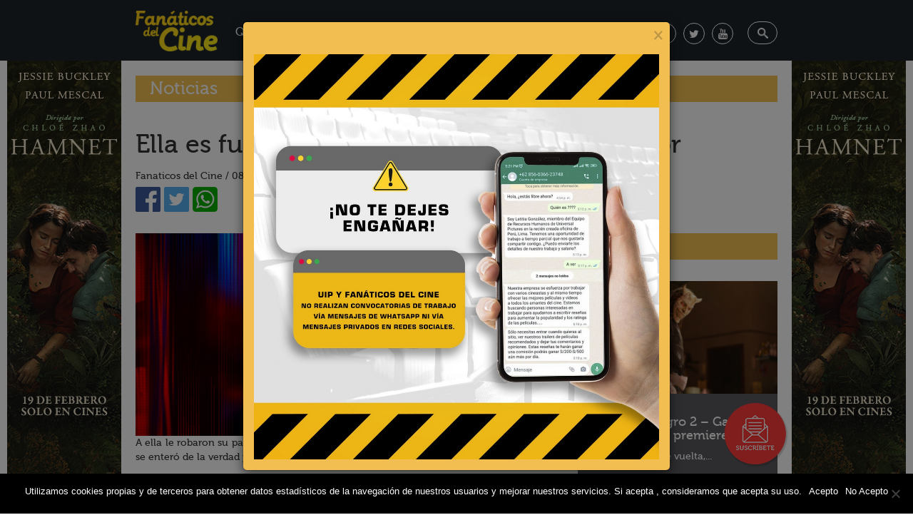

--- FILE ---
content_type: text/html; charset=UTF-8
request_url: https://fanaticosdelcine.pe/noticias/ella-es-fuerte-ella-es-imparable-ella-es-mayor/
body_size: 15446
content:
<!doctype html>
<html lang="es-PE"
 xmlns:fb="http://ogp.me/ns/fb#">
    <head>
        <meta charset="UTF-8">
        <meta http-equiv="X-UA-Compatible" content="IE=edge">
        <meta name="viewport" content="width=device-width, initial-scale=1">
        <meta name="description" content="Fanáticos del Cine">
        <meta name="author" content="UIP">
        <meta property="fb:pages" content="276672684726" />
        <!--
        <meta name="google-site-verification" content="7NsWjA1r8kUkyNGpaRbMN2PSyWzotQMF6H7f7y8maJM" />
        -->
        <meta name="google-site-verification" content="HqSxCQfnmRav4gpwZO5BkgEcp0w8PUqxJ47IueMZJiE" />
        <meta property="og:title" content="Fanaticos del Cine : Ella es fuerte, ella es imparable. Ella es Mayor" /><meta property="og:description" content="A ella le robaron su pasado, su familia, le lavaron el cerebro y la recrearon; sin embargo, se enteró de la verdad y ahora buscará la venganza. Ella es la Mayor Motoko Kusanagi, un personaje femenino que encarna los principios de lucha, de rebeldía, de coraje, de inteligencia; todo lo que una mujer luchadora es. [&#8230;]" /><meta property="og:image" content="https://fanaticosdelcine.pe/wp-content/uploads/2017/03/2-Descatado-nueva-web-1.jpg" />        <!-- Bootstrap core CSS -->
        <!-- Custom styles for this template -->
        <!-- HTML5 shim and Respond.js for IE8 support of HTML5 elements and media queries -->
        <!--[if lt IE 9]>
      <script src="https://oss.maxcdn.com/html5shiv/3.7.2/html5shiv.min.js"></script>
      <script src="https://oss.maxcdn.com/respond/1.4.2/respond.min.js"></script>
    <![endif]-->
        <link rel="pingback" href="https://fanaticosdelcine.pe/xmlrpc.php">
        <link href='/wp-content/themes/fdc/assets/fonts/fonts.css' rel='stylesheet' type='text/css'>
	 <link rel="shortcut icon" type="image/x-icon" href="/wp-content/themes/fdc/favicon.ico"> 
        <script type="text/javascript">
/* <![CDATA[ */
(()=>{var e={};e.g=function(){if("object"==typeof globalThis)return globalThis;try{return this||new Function("return this")()}catch(e){if("object"==typeof window)return window}}(),function({ampUrl:n,isCustomizePreview:t,isAmpDevMode:r,noampQueryVarName:o,noampQueryVarValue:s,disabledStorageKey:i,mobileUserAgents:a,regexRegex:c}){if("undefined"==typeof sessionStorage)return;const d=new RegExp(c);if(!a.some((e=>{const n=e.match(d);return!(!n||!new RegExp(n[1],n[2]).test(navigator.userAgent))||navigator.userAgent.includes(e)})))return;e.g.addEventListener("DOMContentLoaded",(()=>{const e=document.getElementById("amp-mobile-version-switcher");if(!e)return;e.hidden=!1;const n=e.querySelector("a[href]");n&&n.addEventListener("click",(()=>{sessionStorage.removeItem(i)}))}));const g=r&&["paired-browsing-non-amp","paired-browsing-amp"].includes(window.name);if(sessionStorage.getItem(i)||t||g)return;const u=new URL(location.href),m=new URL(n);m.hash=u.hash,u.searchParams.has(o)&&s===u.searchParams.get(o)?sessionStorage.setItem(i,"1"):m.href!==u.href&&(window.stop(),location.replace(m.href))}({"ampUrl":"https:\/\/fanaticosdelcine.pe\/noticias\/ella-es-fuerte-ella-es-imparable-ella-es-mayor\/?amp=1","noampQueryVarName":"noamp","noampQueryVarValue":"mobile","disabledStorageKey":"amp_mobile_redirect_disabled","mobileUserAgents":["Mobile","Android","Silk\/","Kindle","BlackBerry","Opera Mini","Opera Mobi"],"regexRegex":"^\\\/((?:.|\\n)+)\\\/([i]*)$","isCustomizePreview":false,"isAmpDevMode":false})})();
/* ]]> */
</script>
<meta name='robots' content='index, follow, max-image-preview:large, max-snippet:-1, max-video-preview:-1' />
	<style>img:is([sizes="auto" i], [sizes^="auto," i]) { contain-intrinsic-size: 3000px 1500px }</style>
	
<!-- Google Tag Manager for WordPress by gtm4wp.com -->
<script data-cfasync="false" data-pagespeed-no-defer>
	var gtm4wp_datalayer_name = "dataLayer";
	var dataLayer = dataLayer || [];
</script>
<!-- End Google Tag Manager for WordPress by gtm4wp.com -->
	<!-- This site is optimized with the Yoast SEO plugin v24.4 - https://yoast.com/wordpress/plugins/seo/ -->
	<title>Ella es fuerte, ella es imparable. Ella es Mayor - Fanaticos del Cine</title>
	<link rel="canonical" href="https://fanaticosdelcine.pe/noticias/ella-es-fuerte-ella-es-imparable-ella-es-mayor/" />
	<meta property="og:locale" content="es_ES" />
	<meta property="og:type" content="article" />
	<meta property="og:title" content="Ella es fuerte, ella es imparable. Ella es Mayor - Fanaticos del Cine" />
	<meta property="og:description" content="A ella le robaron su pasado, su familia, le lavaron el cerebro y la recrearon; sin embargo, se enteró de la verdad y ahora buscará la venganza. Ella es la Mayor Motoko Kusanagi, un personaje femenino que encarna los principios de lucha, de rebeldía, de coraje, de inteligencia; todo lo que una mujer luchadora es. [&hellip;]" />
	<meta property="og:url" content="https://fanaticosdelcine.pe/noticias/ella-es-fuerte-ella-es-imparable-ella-es-mayor/" />
	<meta property="og:site_name" content="Fanaticos del Cine" />
	<meta property="article:publisher" content="https://www.facebook.com/fanaticosdelcine" />
	<meta property="article:published_time" content="2017-03-08T20:17:21+00:00" />
	<meta property="article:modified_time" content="2017-03-08T21:13:01+00:00" />
	<meta property="og:image" content="https://fanaticosdelcine.pe/wp-content/uploads/2017/03/2-Descatado-nueva-web-1.jpg" />
	<meta property="og:image:width" content="660" />
	<meta property="og:image:height" content="318" />
	<meta property="og:image:type" content="image/jpeg" />
	<meta name="author" content="admin" />
	<meta name="twitter:card" content="summary_large_image" />
	<meta name="twitter:creator" content="@fansdelcine" />
	<meta name="twitter:site" content="@fansdelcine" />
	<script type="application/ld+json" class="yoast-schema-graph">{"@context":"https://schema.org","@graph":[{"@type":"WebPage","@id":"https://fanaticosdelcine.pe/noticias/ella-es-fuerte-ella-es-imparable-ella-es-mayor/","url":"https://fanaticosdelcine.pe/noticias/ella-es-fuerte-ella-es-imparable-ella-es-mayor/","name":"Ella es fuerte, ella es imparable. Ella es Mayor - Fanaticos del Cine","isPartOf":{"@id":"https://fanaticosdelcine.pe/#website"},"primaryImageOfPage":{"@id":"https://fanaticosdelcine.pe/noticias/ella-es-fuerte-ella-es-imparable-ella-es-mayor/#primaryimage"},"image":{"@id":"https://fanaticosdelcine.pe/noticias/ella-es-fuerte-ella-es-imparable-ella-es-mayor/#primaryimage"},"thumbnailUrl":"https://fanaticosdelcine.pe/wp-content/uploads/2017/03/2-Descatado-nueva-web-1.jpg","datePublished":"2017-03-08T20:17:21+00:00","dateModified":"2017-03-08T21:13:01+00:00","author":{"@id":"https://fanaticosdelcine.pe/#/schema/person/2fa23be424f7dc6753047e822d52b69b"},"breadcrumb":{"@id":"https://fanaticosdelcine.pe/noticias/ella-es-fuerte-ella-es-imparable-ella-es-mayor/#breadcrumb"},"inLanguage":"es-PE","potentialAction":[{"@type":"ReadAction","target":["https://fanaticosdelcine.pe/noticias/ella-es-fuerte-ella-es-imparable-ella-es-mayor/"]}]},{"@type":"ImageObject","inLanguage":"es-PE","@id":"https://fanaticosdelcine.pe/noticias/ella-es-fuerte-ella-es-imparable-ella-es-mayor/#primaryimage","url":"https://fanaticosdelcine.pe/wp-content/uploads/2017/03/2-Descatado-nueva-web-1.jpg","contentUrl":"https://fanaticosdelcine.pe/wp-content/uploads/2017/03/2-Descatado-nueva-web-1.jpg","width":660,"height":318},{"@type":"BreadcrumbList","@id":"https://fanaticosdelcine.pe/noticias/ella-es-fuerte-ella-es-imparable-ella-es-mayor/#breadcrumb","itemListElement":[{"@type":"ListItem","position":1,"name":"Home","item":"https://fanaticosdelcine.pe/"},{"@type":"ListItem","position":2,"name":"Ella es fuerte, ella es imparable. Ella es Mayor"}]},{"@type":"WebSite","@id":"https://fanaticosdelcine.pe/#website","url":"https://fanaticosdelcine.pe/","name":"Fanaticos del Cine","description":"Disfruta de lo mejor del cine internacional con material exclusivo y detrás de cámaras. También sorteamos merchandising oficial de las películas.","potentialAction":[{"@type":"SearchAction","target":{"@type":"EntryPoint","urlTemplate":"https://fanaticosdelcine.pe/?s={search_term_string}"},"query-input":{"@type":"PropertyValueSpecification","valueRequired":true,"valueName":"search_term_string"}}],"inLanguage":"es-PE"},{"@type":"Person","@id":"https://fanaticosdelcine.pe/#/schema/person/2fa23be424f7dc6753047e822d52b69b","name":"admin","image":{"@type":"ImageObject","inLanguage":"es-PE","@id":"https://fanaticosdelcine.pe/#/schema/person/image/","url":"https://secure.gravatar.com/avatar/64e1b8d34f425d19e1ee2ea7236d3028?s=96&d=mm&r=g","contentUrl":"https://secure.gravatar.com/avatar/64e1b8d34f425d19e1ee2ea7236d3028?s=96&d=mm&r=g","caption":"admin"},"url":"https://fanaticosdelcine.pe/author/admin/"}]}</script>
	<!-- / Yoast SEO plugin. -->


<link rel='dns-prefetch' href='//cdnjs.cloudflare.com' />
<link rel='dns-prefetch' href='//fonts.googleapis.com' />
<link rel="alternate" type="application/rss+xml" title="Fanaticos del Cine &raquo; Feed" href="https://fanaticosdelcine.pe/feed/" />
<link rel="alternate" type="application/rss+xml" title="Fanaticos del Cine &raquo; Feed de los comentarios" href="https://fanaticosdelcine.pe/comments/feed/" />
<link rel="alternate" type="application/rss+xml" title="Fanaticos del Cine &raquo; Comentario Ella es fuerte, ella es imparable. Ella es Mayor del feed" href="https://fanaticosdelcine.pe/noticias/ella-es-fuerte-ella-es-imparable-ella-es-mayor/feed/" />
<script type="text/javascript">
/* <![CDATA[ */
window._wpemojiSettings = {"baseUrl":"https:\/\/s.w.org\/images\/core\/emoji\/15.0.3\/72x72\/","ext":".png","svgUrl":"https:\/\/s.w.org\/images\/core\/emoji\/15.0.3\/svg\/","svgExt":".svg","source":{"concatemoji":"https:\/\/fanaticosdelcine.pe\/wp-includes\/js\/wp-emoji-release.min.js?ver=6.7.4"}};
/*! This file is auto-generated */
!function(i,n){var o,s,e;function c(e){try{var t={supportTests:e,timestamp:(new Date).valueOf()};sessionStorage.setItem(o,JSON.stringify(t))}catch(e){}}function p(e,t,n){e.clearRect(0,0,e.canvas.width,e.canvas.height),e.fillText(t,0,0);var t=new Uint32Array(e.getImageData(0,0,e.canvas.width,e.canvas.height).data),r=(e.clearRect(0,0,e.canvas.width,e.canvas.height),e.fillText(n,0,0),new Uint32Array(e.getImageData(0,0,e.canvas.width,e.canvas.height).data));return t.every(function(e,t){return e===r[t]})}function u(e,t,n){switch(t){case"flag":return n(e,"\ud83c\udff3\ufe0f\u200d\u26a7\ufe0f","\ud83c\udff3\ufe0f\u200b\u26a7\ufe0f")?!1:!n(e,"\ud83c\uddfa\ud83c\uddf3","\ud83c\uddfa\u200b\ud83c\uddf3")&&!n(e,"\ud83c\udff4\udb40\udc67\udb40\udc62\udb40\udc65\udb40\udc6e\udb40\udc67\udb40\udc7f","\ud83c\udff4\u200b\udb40\udc67\u200b\udb40\udc62\u200b\udb40\udc65\u200b\udb40\udc6e\u200b\udb40\udc67\u200b\udb40\udc7f");case"emoji":return!n(e,"\ud83d\udc26\u200d\u2b1b","\ud83d\udc26\u200b\u2b1b")}return!1}function f(e,t,n){var r="undefined"!=typeof WorkerGlobalScope&&self instanceof WorkerGlobalScope?new OffscreenCanvas(300,150):i.createElement("canvas"),a=r.getContext("2d",{willReadFrequently:!0}),o=(a.textBaseline="top",a.font="600 32px Arial",{});return e.forEach(function(e){o[e]=t(a,e,n)}),o}function t(e){var t=i.createElement("script");t.src=e,t.defer=!0,i.head.appendChild(t)}"undefined"!=typeof Promise&&(o="wpEmojiSettingsSupports",s=["flag","emoji"],n.supports={everything:!0,everythingExceptFlag:!0},e=new Promise(function(e){i.addEventListener("DOMContentLoaded",e,{once:!0})}),new Promise(function(t){var n=function(){try{var e=JSON.parse(sessionStorage.getItem(o));if("object"==typeof e&&"number"==typeof e.timestamp&&(new Date).valueOf()<e.timestamp+604800&&"object"==typeof e.supportTests)return e.supportTests}catch(e){}return null}();if(!n){if("undefined"!=typeof Worker&&"undefined"!=typeof OffscreenCanvas&&"undefined"!=typeof URL&&URL.createObjectURL&&"undefined"!=typeof Blob)try{var e="postMessage("+f.toString()+"("+[JSON.stringify(s),u.toString(),p.toString()].join(",")+"));",r=new Blob([e],{type:"text/javascript"}),a=new Worker(URL.createObjectURL(r),{name:"wpTestEmojiSupports"});return void(a.onmessage=function(e){c(n=e.data),a.terminate(),t(n)})}catch(e){}c(n=f(s,u,p))}t(n)}).then(function(e){for(var t in e)n.supports[t]=e[t],n.supports.everything=n.supports.everything&&n.supports[t],"flag"!==t&&(n.supports.everythingExceptFlag=n.supports.everythingExceptFlag&&n.supports[t]);n.supports.everythingExceptFlag=n.supports.everythingExceptFlag&&!n.supports.flag,n.DOMReady=!1,n.readyCallback=function(){n.DOMReady=!0}}).then(function(){return e}).then(function(){var e;n.supports.everything||(n.readyCallback(),(e=n.source||{}).concatemoji?t(e.concatemoji):e.wpemoji&&e.twemoji&&(t(e.twemoji),t(e.wpemoji)))}))}((window,document),window._wpemojiSettings);
/* ]]> */
</script>
<style id='wp-emoji-styles-inline-css' type='text/css'>

	img.wp-smiley, img.emoji {
		display: inline !important;
		border: none !important;
		box-shadow: none !important;
		height: 1em !important;
		width: 1em !important;
		margin: 0 0.07em !important;
		vertical-align: -0.1em !important;
		background: none !important;
		padding: 0 !important;
	}
</style>
<link rel='stylesheet' id='wp-block-library-css' href='https://fanaticosdelcine.pe/wp-includes/css/dist/block-library/style.min.css?ver=6.7.4' type='text/css' media='all' />
<style id='classic-theme-styles-inline-css' type='text/css'>
/*! This file is auto-generated */
.wp-block-button__link{color:#fff;background-color:#32373c;border-radius:9999px;box-shadow:none;text-decoration:none;padding:calc(.667em + 2px) calc(1.333em + 2px);font-size:1.125em}.wp-block-file__button{background:#32373c;color:#fff;text-decoration:none}
</style>
<style id='global-styles-inline-css' type='text/css'>
:root{--wp--preset--aspect-ratio--square: 1;--wp--preset--aspect-ratio--4-3: 4/3;--wp--preset--aspect-ratio--3-4: 3/4;--wp--preset--aspect-ratio--3-2: 3/2;--wp--preset--aspect-ratio--2-3: 2/3;--wp--preset--aspect-ratio--16-9: 16/9;--wp--preset--aspect-ratio--9-16: 9/16;--wp--preset--color--black: #000000;--wp--preset--color--cyan-bluish-gray: #abb8c3;--wp--preset--color--white: #ffffff;--wp--preset--color--pale-pink: #f78da7;--wp--preset--color--vivid-red: #cf2e2e;--wp--preset--color--luminous-vivid-orange: #ff6900;--wp--preset--color--luminous-vivid-amber: #fcb900;--wp--preset--color--light-green-cyan: #7bdcb5;--wp--preset--color--vivid-green-cyan: #00d084;--wp--preset--color--pale-cyan-blue: #8ed1fc;--wp--preset--color--vivid-cyan-blue: #0693e3;--wp--preset--color--vivid-purple: #9b51e0;--wp--preset--gradient--vivid-cyan-blue-to-vivid-purple: linear-gradient(135deg,rgba(6,147,227,1) 0%,rgb(155,81,224) 100%);--wp--preset--gradient--light-green-cyan-to-vivid-green-cyan: linear-gradient(135deg,rgb(122,220,180) 0%,rgb(0,208,130) 100%);--wp--preset--gradient--luminous-vivid-amber-to-luminous-vivid-orange: linear-gradient(135deg,rgba(252,185,0,1) 0%,rgba(255,105,0,1) 100%);--wp--preset--gradient--luminous-vivid-orange-to-vivid-red: linear-gradient(135deg,rgba(255,105,0,1) 0%,rgb(207,46,46) 100%);--wp--preset--gradient--very-light-gray-to-cyan-bluish-gray: linear-gradient(135deg,rgb(238,238,238) 0%,rgb(169,184,195) 100%);--wp--preset--gradient--cool-to-warm-spectrum: linear-gradient(135deg,rgb(74,234,220) 0%,rgb(151,120,209) 20%,rgb(207,42,186) 40%,rgb(238,44,130) 60%,rgb(251,105,98) 80%,rgb(254,248,76) 100%);--wp--preset--gradient--blush-light-purple: linear-gradient(135deg,rgb(255,206,236) 0%,rgb(152,150,240) 100%);--wp--preset--gradient--blush-bordeaux: linear-gradient(135deg,rgb(254,205,165) 0%,rgb(254,45,45) 50%,rgb(107,0,62) 100%);--wp--preset--gradient--luminous-dusk: linear-gradient(135deg,rgb(255,203,112) 0%,rgb(199,81,192) 50%,rgb(65,88,208) 100%);--wp--preset--gradient--pale-ocean: linear-gradient(135deg,rgb(255,245,203) 0%,rgb(182,227,212) 50%,rgb(51,167,181) 100%);--wp--preset--gradient--electric-grass: linear-gradient(135deg,rgb(202,248,128) 0%,rgb(113,206,126) 100%);--wp--preset--gradient--midnight: linear-gradient(135deg,rgb(2,3,129) 0%,rgb(40,116,252) 100%);--wp--preset--font-size--small: 13px;--wp--preset--font-size--medium: 20px;--wp--preset--font-size--large: 36px;--wp--preset--font-size--x-large: 42px;--wp--preset--spacing--20: 0.44rem;--wp--preset--spacing--30: 0.67rem;--wp--preset--spacing--40: 1rem;--wp--preset--spacing--50: 1.5rem;--wp--preset--spacing--60: 2.25rem;--wp--preset--spacing--70: 3.38rem;--wp--preset--spacing--80: 5.06rem;--wp--preset--shadow--natural: 6px 6px 9px rgba(0, 0, 0, 0.2);--wp--preset--shadow--deep: 12px 12px 50px rgba(0, 0, 0, 0.4);--wp--preset--shadow--sharp: 6px 6px 0px rgba(0, 0, 0, 0.2);--wp--preset--shadow--outlined: 6px 6px 0px -3px rgba(255, 255, 255, 1), 6px 6px rgba(0, 0, 0, 1);--wp--preset--shadow--crisp: 6px 6px 0px rgba(0, 0, 0, 1);}:where(.is-layout-flex){gap: 0.5em;}:where(.is-layout-grid){gap: 0.5em;}body .is-layout-flex{display: flex;}.is-layout-flex{flex-wrap: wrap;align-items: center;}.is-layout-flex > :is(*, div){margin: 0;}body .is-layout-grid{display: grid;}.is-layout-grid > :is(*, div){margin: 0;}:where(.wp-block-columns.is-layout-flex){gap: 2em;}:where(.wp-block-columns.is-layout-grid){gap: 2em;}:where(.wp-block-post-template.is-layout-flex){gap: 1.25em;}:where(.wp-block-post-template.is-layout-grid){gap: 1.25em;}.has-black-color{color: var(--wp--preset--color--black) !important;}.has-cyan-bluish-gray-color{color: var(--wp--preset--color--cyan-bluish-gray) !important;}.has-white-color{color: var(--wp--preset--color--white) !important;}.has-pale-pink-color{color: var(--wp--preset--color--pale-pink) !important;}.has-vivid-red-color{color: var(--wp--preset--color--vivid-red) !important;}.has-luminous-vivid-orange-color{color: var(--wp--preset--color--luminous-vivid-orange) !important;}.has-luminous-vivid-amber-color{color: var(--wp--preset--color--luminous-vivid-amber) !important;}.has-light-green-cyan-color{color: var(--wp--preset--color--light-green-cyan) !important;}.has-vivid-green-cyan-color{color: var(--wp--preset--color--vivid-green-cyan) !important;}.has-pale-cyan-blue-color{color: var(--wp--preset--color--pale-cyan-blue) !important;}.has-vivid-cyan-blue-color{color: var(--wp--preset--color--vivid-cyan-blue) !important;}.has-vivid-purple-color{color: var(--wp--preset--color--vivid-purple) !important;}.has-black-background-color{background-color: var(--wp--preset--color--black) !important;}.has-cyan-bluish-gray-background-color{background-color: var(--wp--preset--color--cyan-bluish-gray) !important;}.has-white-background-color{background-color: var(--wp--preset--color--white) !important;}.has-pale-pink-background-color{background-color: var(--wp--preset--color--pale-pink) !important;}.has-vivid-red-background-color{background-color: var(--wp--preset--color--vivid-red) !important;}.has-luminous-vivid-orange-background-color{background-color: var(--wp--preset--color--luminous-vivid-orange) !important;}.has-luminous-vivid-amber-background-color{background-color: var(--wp--preset--color--luminous-vivid-amber) !important;}.has-light-green-cyan-background-color{background-color: var(--wp--preset--color--light-green-cyan) !important;}.has-vivid-green-cyan-background-color{background-color: var(--wp--preset--color--vivid-green-cyan) !important;}.has-pale-cyan-blue-background-color{background-color: var(--wp--preset--color--pale-cyan-blue) !important;}.has-vivid-cyan-blue-background-color{background-color: var(--wp--preset--color--vivid-cyan-blue) !important;}.has-vivid-purple-background-color{background-color: var(--wp--preset--color--vivid-purple) !important;}.has-black-border-color{border-color: var(--wp--preset--color--black) !important;}.has-cyan-bluish-gray-border-color{border-color: var(--wp--preset--color--cyan-bluish-gray) !important;}.has-white-border-color{border-color: var(--wp--preset--color--white) !important;}.has-pale-pink-border-color{border-color: var(--wp--preset--color--pale-pink) !important;}.has-vivid-red-border-color{border-color: var(--wp--preset--color--vivid-red) !important;}.has-luminous-vivid-orange-border-color{border-color: var(--wp--preset--color--luminous-vivid-orange) !important;}.has-luminous-vivid-amber-border-color{border-color: var(--wp--preset--color--luminous-vivid-amber) !important;}.has-light-green-cyan-border-color{border-color: var(--wp--preset--color--light-green-cyan) !important;}.has-vivid-green-cyan-border-color{border-color: var(--wp--preset--color--vivid-green-cyan) !important;}.has-pale-cyan-blue-border-color{border-color: var(--wp--preset--color--pale-cyan-blue) !important;}.has-vivid-cyan-blue-border-color{border-color: var(--wp--preset--color--vivid-cyan-blue) !important;}.has-vivid-purple-border-color{border-color: var(--wp--preset--color--vivid-purple) !important;}.has-vivid-cyan-blue-to-vivid-purple-gradient-background{background: var(--wp--preset--gradient--vivid-cyan-blue-to-vivid-purple) !important;}.has-light-green-cyan-to-vivid-green-cyan-gradient-background{background: var(--wp--preset--gradient--light-green-cyan-to-vivid-green-cyan) !important;}.has-luminous-vivid-amber-to-luminous-vivid-orange-gradient-background{background: var(--wp--preset--gradient--luminous-vivid-amber-to-luminous-vivid-orange) !important;}.has-luminous-vivid-orange-to-vivid-red-gradient-background{background: var(--wp--preset--gradient--luminous-vivid-orange-to-vivid-red) !important;}.has-very-light-gray-to-cyan-bluish-gray-gradient-background{background: var(--wp--preset--gradient--very-light-gray-to-cyan-bluish-gray) !important;}.has-cool-to-warm-spectrum-gradient-background{background: var(--wp--preset--gradient--cool-to-warm-spectrum) !important;}.has-blush-light-purple-gradient-background{background: var(--wp--preset--gradient--blush-light-purple) !important;}.has-blush-bordeaux-gradient-background{background: var(--wp--preset--gradient--blush-bordeaux) !important;}.has-luminous-dusk-gradient-background{background: var(--wp--preset--gradient--luminous-dusk) !important;}.has-pale-ocean-gradient-background{background: var(--wp--preset--gradient--pale-ocean) !important;}.has-electric-grass-gradient-background{background: var(--wp--preset--gradient--electric-grass) !important;}.has-midnight-gradient-background{background: var(--wp--preset--gradient--midnight) !important;}.has-small-font-size{font-size: var(--wp--preset--font-size--small) !important;}.has-medium-font-size{font-size: var(--wp--preset--font-size--medium) !important;}.has-large-font-size{font-size: var(--wp--preset--font-size--large) !important;}.has-x-large-font-size{font-size: var(--wp--preset--font-size--x-large) !important;}
:where(.wp-block-post-template.is-layout-flex){gap: 1.25em;}:where(.wp-block-post-template.is-layout-grid){gap: 1.25em;}
:where(.wp-block-columns.is-layout-flex){gap: 2em;}:where(.wp-block-columns.is-layout-grid){gap: 2em;}
:root :where(.wp-block-pullquote){font-size: 1.5em;line-height: 1.6;}
</style>
<link rel='stylesheet' id='cookie-notice-front-css' href='https://fanaticosdelcine.pe/wp-content/plugins/cookie-notice/css/front.min.css?ver=2.5.5' type='text/css' media='all' />
<link rel='stylesheet' id='fvp-frontend-css' href='https://fanaticosdelcine.pe/wp-content/plugins/featured-video-plus/styles/frontend.css?ver=2.3.3' type='text/css' media='all' />
<link rel='stylesheet' id='mur-css' href='https://fanaticosdelcine.pe/wp-content/plugins/manage-upcoming-release/mur-plugin.css?ver=6.7.4' type='text/css' media='all' />
<link rel='stylesheet' id='fontawesome-css-css' href='https://fanaticosdelcine.pe/wp-content/plugins/video-gallery-awesome-responsive-youtube-vimeo-gallery/Style/roboiticons.css?ver=6.7.4' type='text/css' media='all' />
<link rel='stylesheet' id='Robo_IT_Video_Gallery-css' href='https://fanaticosdelcine.pe/wp-content/plugins/video-gallery-awesome-responsive-youtube-vimeo-gallery/Style/Robo_IT_Video_Gallery_Widget.css?ver=6.7.4' type='text/css' media='all' />
<link rel='stylesheet' id='bootstrap-css' href='https://fanaticosdelcine.pe/wp-content/themes/fdc/bootstrap/css/bootstrap.css' type='text/css' media='all' />
<link rel='stylesheet' id='style-css' href='https://fanaticosdelcine.pe/wp-content/themes/fdc/style.css' type='text/css' media='all' />
<link crossorigin="anonymous" rel='stylesheet' id='fontawesome-css' href='https://cdnjs.cloudflare.com/ajax/libs/font-awesome/4.7.0/css/font-awesome.min.css' type='text/css' media='all' />
<link crossorigin="anonymous" rel='stylesheet' id='style-1-css' href='https://fonts.googleapis.com/css?family=Raleway:400,300,600,700' type='text/css' media='all' />
<link rel='stylesheet' id='fonts-css' href='https://fanaticosdelcine.pe/wp-content/themes/fdc/assets/fonts/fonts.css' type='text/css' media='all' />
<link rel='stylesheet' id='slickcss-css' href='https://fanaticosdelcine.pe/wp-content/themes/fdc/assets/css/slick.css' type='text/css' media='all' />
<link rel='stylesheet' id='slickcsstheme-css' href='https://fanaticosdelcine.pe/wp-content/themes/fdc/assets/css/slick-theme.css' type='text/css' media='all' />
<link rel='stylesheet' id='fixcss-css' href='https://fanaticosdelcine.pe/wp-content/themes/fdc/assets/css/fix.css' type='text/css' media='all' />
<script type="text/javascript" id="cookie-notice-front-js-before">
/* <![CDATA[ */
var cnArgs = {"ajaxUrl":"https:\/\/fanaticosdelcine.pe\/wp-admin\/admin-ajax.php","nonce":"b0d3a782d3","hideEffect":"fade","position":"bottom","onScroll":false,"onScrollOffset":100,"onClick":false,"cookieName":"cookie_notice_accepted","cookieTime":2592000,"cookieTimeRejected":2592000,"globalCookie":false,"redirection":false,"cache":false,"revokeCookies":true,"revokeCookiesOpt":"automatic"};
/* ]]> */
</script>
<script type="text/javascript" src="https://fanaticosdelcine.pe/wp-content/plugins/cookie-notice/js/front.min.js?ver=2.5.5" id="cookie-notice-front-js"></script>
<script type="text/javascript" src="https://fanaticosdelcine.pe/wp-content/themes/fdc/assets/js/jquery.min.js" id="jquery-js"></script>
<script type="text/javascript" src="https://fanaticosdelcine.pe/wp-content/plugins/featured-video-plus/js/jquery.fitvids.min.js?ver=master-2015-08" id="jquery.fitvids-js"></script>
<script type="text/javascript" id="fvp-frontend-js-extra">
/* <![CDATA[ */
var fvpdata = {"ajaxurl":"https:\/\/fanaticosdelcine.pe\/wp-admin\/admin-ajax.php","nonce":"7ad5d6e71b","fitvids":"1","dynamic":"","overlay":"","opacity":"0.75","color":"b","width":"640"};
/* ]]> */
</script>
<script type="text/javascript" src="https://fanaticosdelcine.pe/wp-content/plugins/featured-video-plus/js/frontend.min.js?ver=2.3.3" id="fvp-frontend-js"></script>
<script type="text/javascript" src="https://fanaticosdelcine.pe/wp-includes/js/jquery/ui/core.min.js?ver=1.13.3" id="jquery-ui-core-js"></script>
<script type="text/javascript" src="https://fanaticosdelcine.pe/wp-content/plugins/video-gallery-awesome-responsive-youtube-vimeo-gallery/Scripts/jssor.slider.mini.js?ver=6.7.4" id="cwp-main-js"></script>
<script type="text/javascript" id="Robo_IT_Video_Gallery-js-extra">
/* <![CDATA[ */
var object = {"ajaxurl":"https:\/\/fanaticosdelcine.pe\/wp-admin\/admin-ajax.php"};
/* ]]> */
</script>
<script type="text/javascript" src="https://fanaticosdelcine.pe/wp-content/plugins/video-gallery-awesome-responsive-youtube-vimeo-gallery/Scripts/Robo_IT_Video_Gallery_Widget.js?ver=6.7.4" id="Robo_IT_Video_Gallery-js"></script>
<link rel="https://api.w.org/" href="https://fanaticosdelcine.pe/wp-json/" /><link rel="alternate" title="JSON" type="application/json" href="https://fanaticosdelcine.pe/wp-json/wp/v2/posts/17699" /><link rel="EditURI" type="application/rsd+xml" title="RSD" href="https://fanaticosdelcine.pe/xmlrpc.php?rsd" />
<meta name="generator" content="WordPress 6.7.4" />
<link rel='shortlink' href='https://fanaticosdelcine.pe/?p=17699' />
<link rel="alternate" title="oEmbed (JSON)" type="application/json+oembed" href="https://fanaticosdelcine.pe/wp-json/oembed/1.0/embed?url=https%3A%2F%2Ffanaticosdelcine.pe%2Fnoticias%2Fella-es-fuerte-ella-es-imparable-ella-es-mayor%2F" />
<link rel="alternate" title="oEmbed (XML)" type="text/xml+oembed" href="https://fanaticosdelcine.pe/wp-json/oembed/1.0/embed?url=https%3A%2F%2Ffanaticosdelcine.pe%2Fnoticias%2Fella-es-fuerte-ella-es-imparable-ella-es-mayor%2F&#038;format=xml" />
<meta property="fb:app_id" content="267958673578313"/>

<!-- This site is optimized with the Schema plugin v1.7.9.6 - https://schema.press -->
<script type="application/ld+json">{"@context":"https:\/\/schema.org\/","@type":"BlogPosting","mainEntityOfPage":{"@type":"WebPage","@id":"https:\/\/fanaticosdelcine.pe\/noticias\/ella-es-fuerte-ella-es-imparable-ella-es-mayor\/"},"url":"https:\/\/fanaticosdelcine.pe\/noticias\/ella-es-fuerte-ella-es-imparable-ella-es-mayor\/","headline":"Ella es fuerte, ella es imparable. Ella es Mayor","datePublished":"2017-03-08T15:17:21-05:00","dateModified":"2017-03-08T16:13:01-05:00","publisher":{"@type":"Organization","@id":"https:\/\/fanaticosdelcine.pe\/#organization","name":"Universal International Pictures","logo":{"@type":"ImageObject","url":"https:\/\/fanaticosdelcine.pe\/wp-content\/uploads\/2019\/08\/AMP-head.jpg","width":600,"height":60}},"image":{"@type":"ImageObject","url":"https:\/\/fanaticosdelcine.pe\/wp-content\/uploads\/2017\/03\/2-Descatado-nueva-web-1.jpg","width":696,"height":318},"articleSection":"Noticias","keywords":"fututo, ghost, ghost in the shell, la vigilante del futuro, major, mayor, Motoko Kusanagi, Scarlett Johansson, vigilante","description":"A ella le robaron su pasado, su familia, le lavaron el cerebro y la recrearon; sin embargo, se enteró de la verdad y ahora buscará la venganza. Ella es la Mayor Motoko Kusanagi, un personaje femenino que encarna los principios de lucha, de rebeldía, de coraje, de inteligencia; todo","author":{"@type":"Person","name":"admin","url":"https:\/\/fanaticosdelcine.pe\/author\/admin\/","image":{"@type":"ImageObject","url":"https:\/\/secure.gravatar.com\/avatar\/64e1b8d34f425d19e1ee2ea7236d3028?s=96&d=mm&r=g","height":96,"width":96}}}</script>

<link rel="alternate" type="text/html" media="only screen and (max-width: 640px)" href="https://fanaticosdelcine.pe/noticias/ella-es-fuerte-ella-es-imparable-ella-es-mayor/?amp=1">
<!-- Google Tag Manager for WordPress by gtm4wp.com -->
<!-- GTM Container placement set to footer -->
<script data-cfasync="false" data-pagespeed-no-defer type="text/javascript">
	var dataLayer_content = {"pagePostType":"post","pagePostType2":"single-post","pageCategory":["noticias"],"pageAttributes":["fututo","ghost","ghost-in-the-shell","la-vigilante-del-futuro","major","mayor","motoko-kusanagi","scarlett-johansson","vigilante"],"pagePostAuthor":"admin"};
	dataLayer.push( dataLayer_content );
</script>
<script data-cfasync="false">
(function(w,d,s,l,i){w[l]=w[l]||[];w[l].push({'gtm.start':
new Date().getTime(),event:'gtm.js'});var f=d.getElementsByTagName(s)[0],
j=d.createElement(s),dl=l!='dataLayer'?'&l='+l:'';j.async=true;j.src=
'//www.googletagmanager.com/gtm.js?id='+i+dl;f.parentNode.insertBefore(j,f);
})(window,document,'script','dataLayer','GTM-PNNWBMB');
</script>
<!-- End Google Tag Manager for WordPress by gtm4wp.com -->

<!-- This site is optimized with the Schema plugin v1.7.9.6 - https://schema.press -->
<script type="application/ld+json">{
    "@context": "http://schema.org",
    "@type": "BreadcrumbList",
    "itemListElement": [
        {
            "@type": "ListItem",
            "position": 1,
            "item": {
                "@id": "https://fanaticosdelcine.pe",
                "name": "Home"
            }
        },
        {
            "@type": "ListItem",
            "position": 2,
            "item": {
                "@id": "https://fanaticosdelcine.pe/noticias/ella-es-fuerte-ella-es-imparable-ella-es-mayor/",
                "name": "Ella es fuerte, ella es imparable. Ella es Mayor",
                "image": "https://fanaticosdelcine.pe/wp-content/uploads/2017/03/2-Descatado-nueva-web-1.jpg"
            }
        }
    ]
}</script>

<link rel="amphtml" href="https://fanaticosdelcine.pe/noticias/ella-es-fuerte-ella-es-imparable-ella-es-mayor/?amp=1"><style>#amp-mobile-version-switcher{left:0;position:absolute;width:100%;z-index:100}#amp-mobile-version-switcher>a{background-color:#444;border:0;color:#eaeaea;display:block;font-family:-apple-system,BlinkMacSystemFont,Segoe UI,Roboto,Oxygen-Sans,Ubuntu,Cantarell,Helvetica Neue,sans-serif;font-size:16px;font-weight:600;padding:15px 0;text-align:center;-webkit-text-decoration:none;text-decoration:none}#amp-mobile-version-switcher>a:active,#amp-mobile-version-switcher>a:focus,#amp-mobile-version-switcher>a:hover{-webkit-text-decoration:underline;text-decoration:underline}</style>        
<script async='async' src='https://www.googletagservices.com/tag/js/gpt.js'></script>
<script>
  var googletag = googletag || {};
  googletag.cmd = googletag.cmd || [];
</script>

<script>
  googletag.cmd.push(function() {
    googletag.defineSlot('/1019090/FdC-LateralD', [160, 600], 'div-gpt-ad-1543340319535-0').addService(googletag.pubads());
    googletag.defineSlot('/1019090/FdC-LateralI', [160, 600], 'div-gpt-ad-1543352174054-0').addService(googletag.pubads());
//    googletag.defineSlot('/1019090/FdC', [[960, 90], [960, 35], [960, 400]], 'div-gpt-ad-1543534237050-0').addService(googletag.pubads());
    googletag.defineSlot('/1019090/FdC', [[960, 35], [960, 90], [960, 400]], 'div-gpt-ad-1543606028535-0').addService(googletag.pubads());
    googletag.defineSlot('/1019090/prueba', [300, 350], 'div-gpt-ad-1543456304740-0').addService(googletag.pubads());
    googletag.defineSlot('/1019090/FdC-Noticias', [300, 600], 'div-gpt-ad-1543456837637-0').addService(googletag.pubads());
	   googletag.defineSlot('/21834354357/banner_novedades_300350', [300, 350], 'div-gpt-ad-1568417594790-0').addService(googletag.pubads());
    googletag.pubads().enableSingleRequest();
//    googletag.pubads().enableSyncRendering();
    googletag.enableServices();
  });
</script>
		
<script>function loadScript(a){var b=document.getElementsByTagName("head")[0],c=document.createElement("script");c.type="text/javascript",c.src="https://tracker.metricool.com/resources/be.js",c.onreadystatechange=a,c.onload=a,b.appendChild(c)}loadScript(function(){beTracker.t({hash:"d5e0f094619dc3b5f07b279a36e28f87"})});</script>
<!-- Global site tag (gtag.js) - Google Analytics 
<script async src="https://www.googletagmanager.com/gtag/js?id=UA-153705053-1"></script>
<script>
  window.dataLayer = window.dataLayer || [];
  function gtag(){dataLayer.push(arguments);}
  gtag('js', new Date());
 gtag('config', 'UA-153705053-1');
</script> -->
<script async src="https://www.googletagmanager.com/gtag/js?id=UA-143243745-1"></script>
<script>
  window.dataLayer = window.dataLayer || [];
  function gtag(){dataLayer.push(arguments);}
  gtag('js', new Date());

  gtag('config', 'UA-143243745-1');
</script>

</head>
    <body data-rsssl=1 class="post-template-default single single-post postid-17699 single-format-standard cookies-not-set">
<!-- End Google Tag Manager (noscript) -->
        <header>
	<div class="container">
            <nav class="navbar navbar-default" role="navigation"> 
                <div class=""> 
                    <div class="navbar-header"> 
                        <button type="button" class="navbar-toggle" data-toggle="collapse" data-target="#bs-example-navbar-collapse-1"> 
                            <span class="sr-only">Toggle navigation</span> 
                            <span class="icon-bar"></span> 
                            <span class="icon-bar"></span> 
                            <span class="icon-bar"></span> 
                        </button>                         
                        <a class="navbar-brand" href="https://fanaticosdelcine.pe">
                            <img src="https://fanaticosdelcine.pe/wp-content/themes/fdc/assets/images/logo.png" width="115" />
                        </a>                         
                    </div>                     
                    <div class="collapse navbar-collapse navbar-default" id="bs-example-navbar-collapse-1"> 
                        <ul id="menu-top-menu" class="nav navbar-nav"><li id="menu-item-13682" class="menu-item menu-item-type-post_type menu-item-object-page current-post-parent menu-item-13682"><a href="https://fanaticosdelcine.pe/quienes-somos/">Quiénes Somos</a></li>
<li id="menu-item-13705" class="dropdown menu-item menu-item-type-post_type menu-item-object-page menu-item-13705"><a href="https://fanaticosdelcine.pe/peliculas/">Películas</a></li>
<li id="menu-item-13683" class="menu-item menu-item-type-taxonomy menu-item-object-category current-post-ancestor current-menu-parent current-post-parent menu-item-13683"><a href="https://fanaticosdelcine.pe/noticias/">Noticias</a></li>
<li id="menu-item-13684" class="menu-item menu-item-type-taxonomy menu-item-object-category menu-item-13684"><a href="https://fanaticosdelcine.pe/entrevistas/">Entrevistas</a></li>
<li id="menu-item-13690" class="menu-item menu-item-type-post_type menu-item-object-page menu-item-13690"><a href="https://fanaticosdelcine.pe/contactenos/">Contacto</a></li>
</ul> 
                        <!--<form class="navbar-form navbar-right" role="search" action="/"> 
                            <div class="form-group"> 
                                <input type="text" name="s" id="s" class="form-control search-bar" placeholder=""> 
				<button type="submit" class="btn btn-default">
                                <i class="fa fa-search"></i>
                            </button>  
                            </div>                            
                                                        
                        </form>  -->
                        <form action="https://fanaticosdelcine.pe/" class="searchform" role="search" method="get" >
                          <input type="text" class="" name="s" id="s" placeholder="Busqueda">
                          <button type="submit"><span>Buscar</span></button>
                        </form>
                    </div>                     
                </div>                 
            </nav>
        <div class="social-media">
            <a href="https://www.instagram.com/fanaticosdelcine/" target="_blank"><i class="fa fa-instagram"></i></a>
            <a href="https://www.facebook.com/fanaticosdelcine" target="_blank"><i class="fa fa-facebook"></i></a>
            <a href="https://twitter.com/fansdelcine" target="_blank"><i class="fa fa-twitter"></i></a>
            <a href="http://www.youtube.com/user/Fanaticosdelcine" target="_blank"><i class="fa fa-youtube"></i></a>
        </div>
	</div>
        </header>
        <div class="skyscraper-and-main">
        <!--<div id="content">-->
            <div class="skyscraper container">
                <div class="skyscraper__lateral" id="skycraperLat1">
					<div style='height:600px; width:160px;'>
                    	<a href=https://fanaticosdelcine.pe/release/hamnet/ target="_blank">									<img src="https://fanaticosdelcine.pe/wp-content/uploads/2026/01/HAM_Theatrical_Keyart_1_EN_INTL_160x600_Widesky_Standard200k-ej.jpg">
									</a>                    </div>					
                </div>
                <div class="skyscraper__lateral" id="skycraperLat2">
					<div style='height:600px; width:160px;'>
                    	<a href=https://fanaticosdelcine.pe/release/hamnet/ target="_blank">									<img src="https://fanaticosdelcine.pe/wp-content/uploads/2026/01/HAM_Theatrical_Keyart_1_EN_INTL_160x600_Widesky_Standard200k-ej.jpg">
									</a>                    </div>					
                </div>
            </div>
            <!-- skycraper-->
                <main id="main"><div class="container">
    <div class="row">
        <div class="col-xs-12">
            <div class="skyscraper_horizontal">
                <!--
                <img src="https://fanaticosdelcine.pe/wp-content/themes/fdc/assets/images/grinch.jpg" alt="El Grinch!!" class="img-responsive">
                -->
                <!-- /1019090/FdC -->
                <div id='div-gpt-ad-1543606028535-0'>
                    <script>
                    googletag.cmd.push(function() { googletag.display('div-gpt-ad-1543606028535-0'); });
                    </script>
                </div>
            </div>
        </div>
    </div>
    <div class="row">
        <div class="col-xs-12">
                                                <h2 class="title"><a href="/noticias">Noticias</a></h2>
                                                    </div>
    </div>
    <div class="row">
                                    <div class="col-md-12 post">
                    <div class="post__fold">
                        <h1 class="post__title">Ella es fuerte, ella es imparable. Ella es Mayor</h1>
                        <div class="post__meta">
                            <span class="post__user">Fanaticos del Cine /</span>
							                            <span class="post__date">
                                08                                -
                                03                                -
                                17                            </span>
							                        </div>
                        
                                                    <ul class="share">
                                <li>
                                    <a href="http://www.facebook.com/sharer/sharer.php?u=https%3A%2F%2Ffanaticosdelcine.pe%2Fnoticias%2Fella-es-fuerte-ella-es-imparable-ella-es-mayor%2F" target="_blank"><img src="https://fanaticosdelcine.pe/wp-content/themes/fdc/assets/images/facebook.png" width="32" /></a>
                                </li>
                                <li>
                                    <a href="http://twitter.com/share?url=https%3A%2F%2Ffanaticosdelcine.pe%2Fnoticias%2Fella-es-fuerte-ella-es-imparable-ella-es-mayor%2F&text=Ella es fuerte, ella es imparable. Ella es Mayor" target="_blank"><img src="https://fanaticosdelcine.pe/wp-content/themes/fdc/assets/images/twitter.png" width="32" /></a>
                                </li>
                                <li>
                                    <a href="whatsapp://send?text=Ella es fuerte, ella es imparable. Ella es Mayor - https://fanaticosdelcine.pe/noticias/ella-es-fuerte-ella-es-imparable-ella-es-mayor/"><img src="https://fanaticosdelcine.pe/wp-content/themes/fdc/assets/images/whatsapp-icon.png" width="32" /></a>
                                </li>
                            </ul><!--  share -->                            
                                            </div><!-- .post__fold -->
                </div><!-- col-xs-12 -->
                                <div class="col-md-8">					
                                                    <div class="wysiwyg">
						<img width="660" height="318" src="https://fanaticosdelcine.pe/wp-content/uploads/2017/03/2-Descatado-nueva-web-1.jpg" class="attachment-post-thumbnail size-post-thumbnail wp-post-image" alt="" decoding="async" fetchpriority="high" srcset="https://fanaticosdelcine.pe/wp-content/uploads/2017/03/2-Descatado-nueva-web-1.jpg 660w, https://fanaticosdelcine.pe/wp-content/uploads/2017/03/2-Descatado-nueva-web-1-150x72.jpg 150w, https://fanaticosdelcine.pe/wp-content/uploads/2017/03/2-Descatado-nueva-web-1-300x145.jpg 300w" sizes="(max-width: 660px) 100vw, 660px" />                        <p>A ella le robaron su pasado, su familia, le lavaron el cerebro y la recrearon; sin embargo, se enteró de la verdad y ahora buscará la venganza.</p>
<p>Ella es la Mayor Motoko Kusanagi, un personaje femenino que encarna los principios de lucha, de rebeldía, de coraje, de inteligencia; todo lo que una mujer luchadora es.</p>
<p>¿Alguien puede celebrar este Día de la Mujer sin recordar estas cualidades de Mayor de <strong><em>La Vigilante del Futuro: Ghost in the Shell</em></strong>?</p>
<p>&nbsp;</p>
<blockquote class="instagram-media" style="background: #FFF; border: 0; border-radius: 3px; box-shadow: 0 0 1px 0 rgba(0,0,0,0.5),0 1px 10px 0 rgba(0,0,0,0.15); margin: 1px; max-width: 658px; padding: 0; width: calc(100% - 2px);" data-instgrm-captioned="" data-instgrm-version="7">
<div style="padding: 8px;">
<div style="background: #F8F8F8; line-height: 0; margin-top: 40px; padding: 62.33660130718954% 0; text-align: center; width: 100%;"></div>
<p style="margin: 8px 0 0 0; padding: 0 4px;"><a style="color: #000; font-family: Arial,sans-serif; font-size: 14px; font-style: normal; font-weight: normal; line-height: 17px; text-decoration: none; word-wrap: break-word;" href="https://www.instagram.com/p/BRYvl18hm_u/" target="_blank">Sin obstáculos que nos detengan. #LaVigilanteDelFuturo: Ghost in the shell. 30 de marzo en cines. #DíaInternacionalDeLaMujer</a></p>
<p style="color: #c9c8cd; font-family: Arial,sans-serif; font-size: 14px; line-height: 17px; margin-bottom: 0; margin-top: 8px; overflow: hidden; padding: 8px 0 7px; text-align: center; text-overflow: ellipsis; white-space: nowrap;">Una publicación compartida de Fanaticos del Cine (@fanaticosdelcine) el <time style="font-family: Arial,sans-serif; font-size: 14px; line-height: 17px;" datetime="2017-03-08T18:07:35+00:00">8 de Mar de 2017 a la(s) 10:07 PST</time></p>
</div>
</blockquote>
<p><script async defer src="//platform.instagram.com/en_US/embeds.js"></script></p>
<p><iframe title="Soy Fuerte, Soy Invencible, Soy La Mayor" width="500" height="281" src="https://www.youtube.com/embed/V6Dr0jNZs64?feature=oembed" frameborder="0" allow="accelerometer; autoplay; clipboard-write; encrypted-media; gyroscope; picture-in-picture; web-share" referrerpolicy="strict-origin-when-cross-origin" allowfullscreen></iframe></p>
                    </div>
										<div><b>Etiquetas:</b> fututo, ghost, ghost in the shell, la vigilante del futuro, major, mayor, Motoko Kusanagi, Scarlett Johansson, vigilante, </div>                    <div class="fb-comments" data-href="https://fanaticosdelcine.pe/noticias/ella-es-fuerte-ella-es-imparable-ella-es-mayor/" data-width="600" data-numposts="5"></div>
                                </div>
                    
                        <div class="col-md-4">
                             
                         
                            <h3 class="title">Noticias</h3>
                                                <ul class="related-posts"> 
                                                            <li>
                                        <img width="300" height="169" src="https://fanaticosdelcine.pe/wp-content/uploads/2025/10/TLF-NEGRO-2-CONCURSO-web-300x169.jpg" class="related-posts__img wp-post-image" alt="" decoding="async" loading="lazy" srcset="https://fanaticosdelcine.pe/wp-content/uploads/2025/10/TLF-NEGRO-2-CONCURSO-web-300x169.jpg 300w, https://fanaticosdelcine.pe/wp-content/uploads/2025/10/TLF-NEGRO-2-CONCURSO-web-400x225.jpg 400w, https://fanaticosdelcine.pe/wp-content/uploads/2025/10/TLF-NEGRO-2-CONCURSO-web-1024x576.jpg 1024w, https://fanaticosdelcine.pe/wp-content/uploads/2025/10/TLF-NEGRO-2-CONCURSO-web-768x432.jpg 768w, https://fanaticosdelcine.pe/wp-content/uploads/2025/10/TLF-NEGRO-2-CONCURSO-web.jpg 1200w" sizes="auto, (max-width: 300px) 100vw, 300px" />                                        <div class="related-posts__content">
											 
                                            <span class="archives__date">
                                                02                                                -
                                                10                                                -
                                                2025    
                                            </span>
											                                                                                        <h4>
                                                <a href="https://fanaticosdelcine.pe/noticias/telefono-negro-2-gana-pases-para-la-premiere/" rel="bookmark" title="Teléfono Negro 2 &#8211; Gana pases para la premiere">
                                                    Teléfono Negro 2 &#8211; Gana pases para la premiere                                                </a>
                                            </h4>
                                            <p>
                                                El Raptor está de vuelta,...                                            </p>
                                        </div>
                                    </li>
                                                            <li>
                                        <img width="300" height="191" src="https://fanaticosdelcine.pe/wp-content/uploads/2025/05/CONCURSO-MISION-IMPOSIBLE-web-300x191.jpg" class="related-posts__img wp-post-image" alt="" decoding="async" loading="lazy" srcset="https://fanaticosdelcine.pe/wp-content/uploads/2025/05/CONCURSO-MISION-IMPOSIBLE-web-300x191.jpg 300w, https://fanaticosdelcine.pe/wp-content/uploads/2025/05/CONCURSO-MISION-IMPOSIBLE-web-400x255.jpg 400w, https://fanaticosdelcine.pe/wp-content/uploads/2025/05/CONCURSO-MISION-IMPOSIBLE-web-1024x653.jpg 1024w, https://fanaticosdelcine.pe/wp-content/uploads/2025/05/CONCURSO-MISION-IMPOSIBLE-web-768x490.jpg 768w, https://fanaticosdelcine.pe/wp-content/uploads/2025/05/CONCURSO-MISION-IMPOSIBLE-web.jpg 1200w" sizes="auto, (max-width: 300px) 100vw, 300px" />                                        <div class="related-posts__content">
											 
                                            <span class="archives__date">
                                                05                                                -
                                                05                                                -
                                                2025    
                                            </span>
											                                                                                        <h4>
                                                <a href="https://fanaticosdelcine.pe/noticias/mision-imposible-la-sentencia-final-concurso-premiere/" rel="bookmark" title="Misión: Imposible &#8211; La Sentencia Final / Concurso premiere">
                                                    Misión: Imposible &#8211; La Sentencia Final / Concurso premiere                                                </a>
                                            </h4>
                                            <p>
                                                Todo lo que Ethan Hunt ha ...                                            </p>
                                        </div>
                                    </li>
                                                            <li>
                                        <img width="300" height="163" src="https://fanaticosdelcine.pe/wp-content/uploads/2025/04/drop-concurso-web-300x163.jpg" class="related-posts__img wp-post-image" alt="" decoding="async" loading="lazy" srcset="https://fanaticosdelcine.pe/wp-content/uploads/2025/04/drop-concurso-web-300x163.jpg 300w, https://fanaticosdelcine.pe/wp-content/uploads/2025/04/drop-concurso-web-400x217.jpg 400w, https://fanaticosdelcine.pe/wp-content/uploads/2025/04/drop-concurso-web-1024x555.jpg 1024w, https://fanaticosdelcine.pe/wp-content/uploads/2025/04/drop-concurso-web-768x416.jpg 768w, https://fanaticosdelcine.pe/wp-content/uploads/2025/04/drop-concurso-web.jpg 1200w" sizes="auto, (max-width: 300px) 100vw, 300px" />                                        <div class="related-posts__content">
											 
                                            <span class="archives__date">
                                                08                                                -
                                                04                                                -
                                                2025    
                                            </span>
											                                                                                        <h4>
                                                <a href="https://fanaticosdelcine.pe/noticias/drop-amenaza-anonima-gana-pases-para-la-premiere/" rel="bookmark" title="Drop: Amenaza Anónima &#8211; Gana pases para la premiere">
                                                    Drop: Amenaza Anónima &#8211; Gana pases para la premiere                                                </a>
                                            </h4>
                                            <p>
                                                Sales a una cita después ...                                            </p>
                                        </div>
                                    </li>
                                                            <li>
                                        <img width="300" height="191" src="https://fanaticosdelcine.pe/wp-content/uploads/2025/03/novocaine_premiere-web-300x191.jpg" class="related-posts__img wp-post-image" alt="" decoding="async" loading="lazy" srcset="https://fanaticosdelcine.pe/wp-content/uploads/2025/03/novocaine_premiere-web-300x191.jpg 300w, https://fanaticosdelcine.pe/wp-content/uploads/2025/03/novocaine_premiere-web-400x255.jpg 400w, https://fanaticosdelcine.pe/wp-content/uploads/2025/03/novocaine_premiere-web-1024x653.jpg 1024w, https://fanaticosdelcine.pe/wp-content/uploads/2025/03/novocaine_premiere-web-768x490.jpg 768w, https://fanaticosdelcine.pe/wp-content/uploads/2025/03/novocaine_premiere-web.jpg 1200w" sizes="auto, (max-width: 300px) 100vw, 300px" />                                        <div class="related-posts__content">
											 
                                            <span class="archives__date">
                                                04                                                -
                                                03                                                -
                                                2025    
                                            </span>
											                                                                                        <h4>
                                                <a href="https://fanaticosdelcine.pe/noticias/novocaine-sin-dolor-gana-entradas-para-una-de-las-funciones-especiales/" rel="bookmark" title="Novocaine: Sin Dolor &#8211; Gana entradas para una de las funciones especiales">
                                                    Novocaine: Sin Dolor &#8211; Gana entradas para una de las funciones especiales                                                </a>
                                            </h4>
                                            <p>
                                                Nathan Caine no siente dol...                                            </p>
                                        </div>
                                    </li>
                                                            <li>
                                        <img width="300" height="169" src="https://fanaticosdelcine.pe/wp-content/uploads/2025/01/BJ-concurso-funcion-especial-web-300x169.jpg" class="related-posts__img wp-post-image" alt="" decoding="async" loading="lazy" srcset="https://fanaticosdelcine.pe/wp-content/uploads/2025/01/BJ-concurso-funcion-especial-web-300x169.jpg 300w, https://fanaticosdelcine.pe/wp-content/uploads/2025/01/BJ-concurso-funcion-especial-web-400x225.jpg 400w, https://fanaticosdelcine.pe/wp-content/uploads/2025/01/BJ-concurso-funcion-especial-web-1024x576.jpg 1024w, https://fanaticosdelcine.pe/wp-content/uploads/2025/01/BJ-concurso-funcion-especial-web-768x432.jpg 768w, https://fanaticosdelcine.pe/wp-content/uploads/2025/01/BJ-concurso-funcion-especial-web.jpg 1200w" sizes="auto, (max-width: 300px) 100vw, 300px" />                                        <div class="related-posts__content">
											 
                                            <span class="archives__date">
                                                30                                                -
                                                01                                                -
                                                2025    
                                            </span>
											                                                                                        <h4>
                                                <a href="https://fanaticosdelcine.pe/noticias/bridget-jones-loca-por-el-gana-entradas-a-la-funcion-especial/" rel="bookmark" title="Bridget Jones: Loca Por Él &#8211; Gana entradas a la Función Especial">
                                                    Bridget Jones: Loca Por Él &#8211; Gana entradas a la Función Especial                                                </a>
                                            </h4>
                                            <p>
                                                Bridget Jones está a punt...                                            </p>
                                        </div>
                                    </li>
                                                </ul>   
                                </div><!-- col-md-4-->
            </div><!-- row-->
</div>
        </main>
        
        <!-- <div class="skycraper__lateral" id="skycraperLat1">
            <img src="/assets/images/lateral.jpg" alt="">
        </div>
        <div class="skycraper__lateral" id="skycraperLat2">
           <img src="/assets/images/lateral.jpg" alt=""> 
        </div> -->
        
        <!--</div> /#content -->
        </div> <!-- /skyscraper-and-main -->
        <footer>
            <div class="container">
                <div class="row">
                    <div class="col-sm-4">
                        <span><figure><img src="https://fanaticosdelcine.pe/wp-content/themes/fdc/assets/images/footer-universal.png" /></figure></span>
                        <span><figure><img src="https://fanaticosdelcine.pe/wp-content/themes/fdc/assets/images/footer-paramount.png" /></figure></span>
		    </div>
		    <div class="col-sm-4 text-center">
			<span>&copy; 2026 Fanáticos del Cine - Todos los derechos reservados</span>
<br><a href="//fanaticosdelcine.pe/politica-de-proteccion-de-datos/">Política de protección de datos</a><br>
                    </div>
                    <div class="col-sm-4 text-right">
                        <a href="/libro-de-reclamaciones"><span><figure><img src="https://fanaticosdelcine.pe/wp-content/themes/fdc/assets/images/librito.png" /> &nbsp; Libro De Reclamaciones</figure></span></a> 
                    </div>
                </div>
                
            </div>
        </footer>
        <div class="suscribete">
          <div class="container">
              <div class="row">
                <!--<a href="#" class="suscribete__btn">
                  <img src="/assets/images/suscribete.png" alt="Suscribete!">
                </a>-->
                <button type="button" class="suscribete__btn" data-toggle="modal" data-target="#exampleModal">
                  <img src="https://fanaticosdelcine.pe/wp-content/themes/fdc/assets/images/suscribete.png" alt="Suscribete!">
                </button>
              </div>
          </div>
        </div>

        <!-- M O D A L -->
        <!-- Modal -->
        <div class="modal fade" id="exampleModal" tabindex="-1" role="dialog" aria-labelledby="exampleModalLabel" aria-hidden="true">
          <div class="modal-dialog" role="document">
            <div class="modal-content">
              <div class="modal-header">
                <h5 class="modal-title h3 text-center" id="exampleModalLabel">Suscribete a nuestro Newsletter</h5>
                <p class="text-center">Y recibe las últimas noticias de los mejores estrenos</p>
                <button type="button" class="close" data-dismiss="modal" aria-label="Close">
                  <span aria-hidden="true">&times;</span>
                </button>
              </div>
              <div class="modal-body">
                <form action="https://reprisedigital.us15.list-manage.com/subscribe/post?u=ab862ff6b50f1c8c6fe477fe1&amp;id=a5aa0a9682" method="post" id="mc-embedded-subscribe-form" name="mc-embedded-subscribe-form" class="validate" target="_blank" novalidate>
                  <div class="form-group">
                    <label for="exampleInputEmail1" class="screenreader-text">Email address</label>
                    <input type="email" class="form-control" id="exampleInputEmail1" aria-describedby="emailHelp" placeholder="Ingrese su email" name="EMAIL">
                  </div>
                  <div class="text-center">
                    <button type="submit" class="btn btn-danger" name="subscribe" id="mc-embedded-subscribe" class="button">SUSCRIBIRME</button>
                  </div>
                  <script type='text/javascript' src='//s3.amazonaws.com/downloads.mailchimp.com/js/mc-validate.js'></script><script type='text/javascript'>(function($) {
                    window.fnames = new Array();
                    window.ftypes = new Array();
                    fnames[0]='EMAIL';
                    ftypes[0]='email';
                    }(jQuery));var $mcj = jQuery.noConflict(true);</script>
                </form>
              </div><!-- modal-body--->
            </div>
          </div>
        </div>
<!-- M O D A L IMAGEN -->
<div class="modal fade" id="imageModal" tabindex="-1" role="dialog" aria-labelledby="exampleModalLabel" aria-hidden="true">
  <div class="modal-dialog" role="document">
    <div class="modal-content">
      <div class="modal-header">
        <!--<h5 class="modal-title" id="exampleModalLabel">Image Modal</h5>-->
        <button type="button" class="close" data-dismiss="modal" aria-label="Close">
          <span aria-hidden="true">&times;</span>
        </button>
      </div>
      <div class="modal-body">
           <img src="https://fanaticosdelcine.pe/wp-content/uploads/2023/12/FDCALERTA.jpg" class="img-fluid" alt="Image">
      </div>
    </div>
  </div>
</div>


        <!-- Bootstrap core JavaScript
    ================================================== -->
        <!-- Placed at the end of the document so the pages load faster -->
        <!-- IE10 viewport hack for Surface/desktop Windows 8 bug -->
        
<!-- GTM Container placement set to footer -->
<!-- Google Tag Manager (noscript) -->
				<noscript><iframe src="https://www.googletagmanager.com/ns.html?id=GTM-PNNWBMB" height="0" width="0" style="display:none;visibility:hidden" aria-hidden="true"></iframe></noscript>
<!-- End Google Tag Manager (noscript) -->		<div id="amp-mobile-version-switcher" hidden>
			<a rel="" href="https://fanaticosdelcine.pe/noticias/ella-es-fuerte-ella-es-imparable-ella-es-mayor/?amp=1">
				Go to mobile version			</a>
		</div>

				<script type="text/javascript" src="https://fanaticosdelcine.pe/wp-content/plugins/duracelltomi-google-tag-manager/dist/js/gtm4wp-form-move-tracker.js?ver=1.20.3" id="gtm4wp-form-move-tracker-js"></script>
<script type="text/javascript" src="https://fanaticosdelcine.pe/wp-content/themes/fdc/bootstrap/js/bootstrap.min.js" id="bootstrap-js"></script>
<script type="text/javascript" src="https://fanaticosdelcine.pe/wp-content/themes/fdc/assets/js/slick.min.js" id="slick-js"></script>
<script type="text/javascript" src="https://fanaticosdelcine.pe/wp-content/themes/fdc/assets/js/ie10-viewport-bug-workaround.js" id="ieviewportbugworkaround-js"></script>
<script type="text/javascript" src="https://fanaticosdelcine.pe/wp-content/themes/fdc/assets/js/fix.js" id="fixjs-js"></script>
<script type="text/javascript" src="https://fanaticosdelcine.pe/wp-content/themes/fdc/assets/js/jquery.sticky-kit.min.js" id="sticky-js"></script>
<script type="text/javascript" src="https://fanaticosdelcine.pe/wp-content/themes/fdc/assets/js/main.js" id="main-js"></script>
<!-- Facebook Comments Plugin for WordPress: http://peadig.com/wordpress-plugins/facebook-comments/ -->
<div id="fb-root"></div>
<script>(function(d, s, id) {
  var js, fjs = d.getElementsByTagName(s)[0];
  if (d.getElementById(id)) return;
  js = d.createElement(s); js.id = id;
  js.src = "//connect.facebook.net/es_LA/sdk.js#xfbml=1&appId=267958673578313&version=v2.3";
  fjs.parentNode.insertBefore(js, fjs);
}(document, 'script', 'facebook-jssdk'));</script>

		<!-- Cookie Notice plugin v2.5.5 by Hu-manity.co https://hu-manity.co/ -->
		<div id="cookie-notice" role="dialog" class="cookie-notice-hidden cookie-revoke-hidden cn-position-bottom" aria-label="Cookie Notice" style="background-color: rgba(0,0,0,1);"><div class="cookie-notice-container" style="color: #fff"><span id="cn-notice-text" class="cn-text-container">Utilizamos cookies propias y de terceros para obtener datos estadísticos de la navegación de nuestros usuarios y mejorar nuestros servicios. Si acepta , consideramos que acepta su uso.</span><span id="cn-notice-buttons" class="cn-buttons-container"><a href="#" id="cn-accept-cookie" data-cookie-set="accept" class="cn-set-cookie cn-button cn-button-custom button" aria-label="Acepto">Acepto</a><a href="#" id="cn-refuse-cookie" data-cookie-set="refuse" class="cn-set-cookie cn-button cn-button-custom button" aria-label="No Acepto">No Acepto</a></span><span id="cn-close-notice" data-cookie-set="accept" class="cn-close-icon" title="No Acepto"></span></div>
			<div class="cookie-revoke-container" style="color: #fff"><span id="cn-revoke-text" class="cn-text-container">You can revoke your consent any time using the Revoke consent button.</span><span id="cn-revoke-buttons" class="cn-buttons-container"><a href="#" class="cn-revoke-cookie cn-button cn-button-custom button" aria-label="Cambiar configuración de Cookies">Cambiar configuración de Cookies</a></span>
			</div>
		</div>
		<!-- / Cookie Notice plugin -->
<script type="text/javascript">
jQuery(document).ready(function(){
		/*jQuery('.rit_video_gallery_main_video_contain_div').slick({
			dots: true,
			infinite: true,
			arrows: true,
			speed: 300,
			autoplay: true,		

			autoplaySpeed: 3000,
			slidesToShow: 3,
			slidesToScroll: 1,
			centerMode: false,
			variableWidth :false,
			responsive: [
    {
      breakpoint: 769,
      settings: {
        slidesToShow: 2,
        slidesToScroll: 1,
        infinite: true,
        dots: false
      }
    },
    {
      breakpoint: 641,
      settings: {
        slidesToShow: 2,
        slidesToScroll: 1,
		 dots: false
      }
    },
    {
      breakpoint: 481,
      settings: {
        slidesToShow: 1,
        slidesToScroll: 1,
		 dots: false
      }
    }
  ]
		});*/

// slider home
$('#slider-featured').slick({
	arrows: false,
	autoplay: true,		
	autoplaySpeed: 3000,
	slidesToShow: 1,
	slidesToScroll: 1,
	dots: true
});
$('#internal-slider').slick({
	arrows: false,
	slidesToShow: 1,
	slidesToScroll: 1,
	dots: true
});

$(".skyscraper_horizontal").hover(function(){
    $("#div-gpt-ad-1543606028535-0 iframe").css({height:"400px;",border:"1px solid black;"});
});


	});
  var dv = document.getElementById('container'),
            ifr1 = document.getElementById('div-gpt-ad-1543606028535-0'), 
            expand = function(id){
                if(id === 'div-gpt-ad-1543606028535-0'){
                 ifr1.style.height='400px';
                 console.log("En 400");
                }
              else {
                ifr1.style.height = '35px';
                console.log("En 35");
              }
            };
        dv.onmouseover = function(ev){
            ev = ev || window.event;
            var elm = ev.target || ev.srcElement;
            expand(elm.id);
        };
</script> 
<script>
  // Use jQuery to trigger the modal when the page is fully loaded
  $(document).ready(function() {
    $('#imageModal').modal('show');
  });
</script>
   <!-- Lightning Bolt Begins -->
      <script type="text/javascript" id="lightning_bolt" src="//cdn-akamai.mookie1.com/LB/LightningBolt.js"></script>
      <!-- Lightning Bolt Ends -->
    </body>
</html>


--- FILE ---
content_type: text/html; charset=utf-8
request_url: https://www.google.com/recaptcha/api2/aframe
body_size: 268
content:
<!DOCTYPE HTML><html><head><meta http-equiv="content-type" content="text/html; charset=UTF-8"></head><body><script nonce="vG_qMnbTDQ0_dEMTFTq4xw">/** Anti-fraud and anti-abuse applications only. See google.com/recaptcha */ try{var clients={'sodar':'https://pagead2.googlesyndication.com/pagead/sodar?'};window.addEventListener("message",function(a){try{if(a.source===window.parent){var b=JSON.parse(a.data);var c=clients[b['id']];if(c){var d=document.createElement('img');d.src=c+b['params']+'&rc='+(localStorage.getItem("rc::a")?sessionStorage.getItem("rc::b"):"");window.document.body.appendChild(d);sessionStorage.setItem("rc::e",parseInt(sessionStorage.getItem("rc::e")||0)+1);localStorage.setItem("rc::h",'1769482720052');}}}catch(b){}});window.parent.postMessage("_grecaptcha_ready", "*");}catch(b){}</script></body></html>